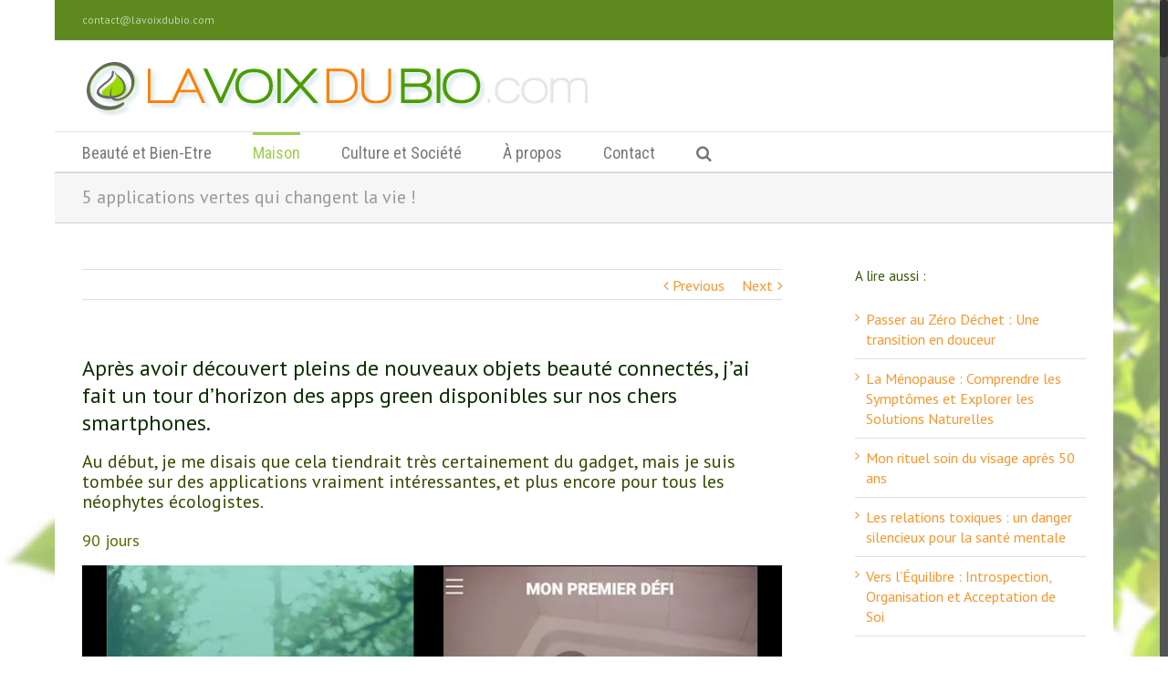

--- FILE ---
content_type: text/plain
request_url: https://www.google-analytics.com/j/collect?v=1&_v=j102&a=2138731610&t=pageview&_s=1&dl=http%3A%2F%2Fwww.lavoixdubio.com%2Fmaison%2F5-applications-vertes-qui-changent-la-vie%2F&ul=en-us%40posix&dt=5%20applications%20vertes%20qui%20changent%20la%20vie%20!&sr=1280x720&vp=1280x720&_u=IEBAAEABAAAAACAAI~&jid=167801718&gjid=117461733&cid=360871412.1768534633&tid=UA-1425948-3&_gid=1201652178.1768534633&_r=1&_slc=1&z=1879574602
body_size: -285
content:
2,cG-JERSMS1CXH